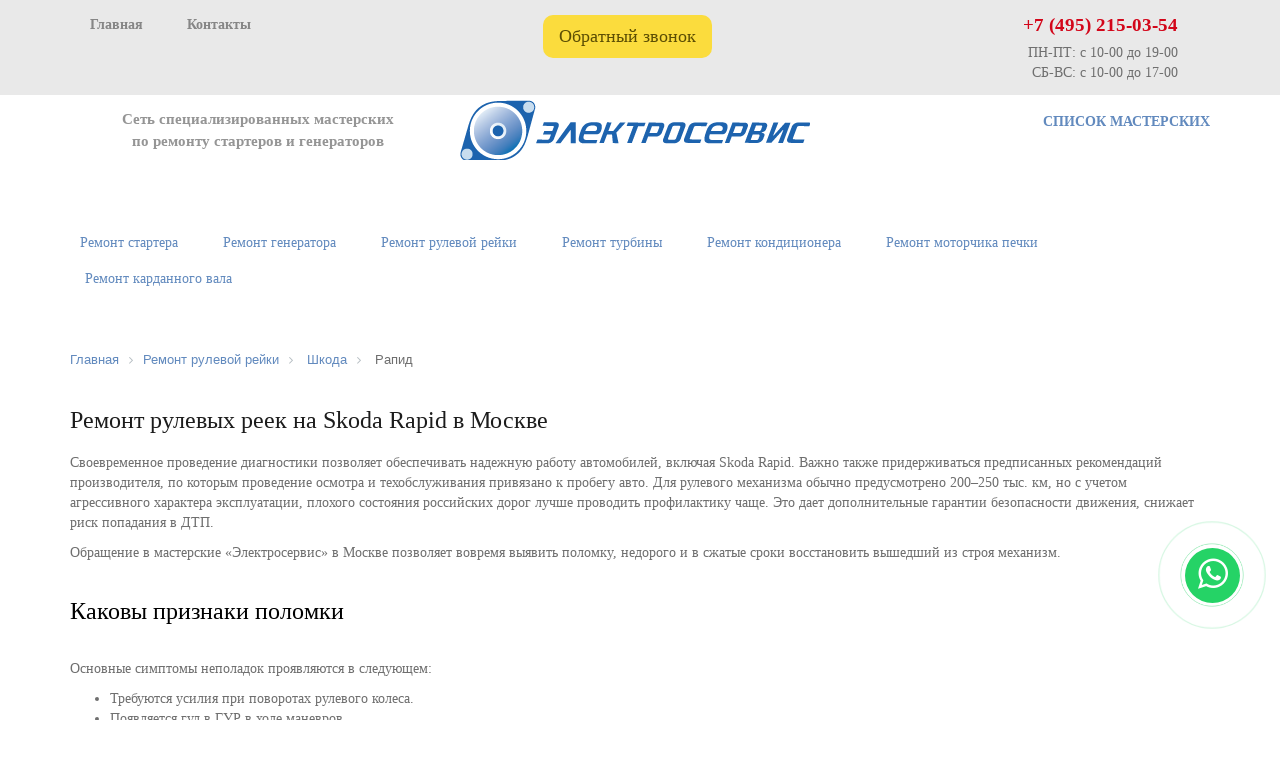

--- FILE ---
content_type: text/html; charset=UTF-8
request_url: https://electrics-repair.ru/remont-reyki/skoda/rapid/
body_size: 6273
content:
<!DOCTYPE html>
<html lang="en">
<head>
    <meta charset="utf-8">
    <meta http-equiv="X-UA-Compatible" content="IE=edge">
    <meta name="viewport" content="width=device-width, initial-scale=1">
    <meta http-equiv="Content-Type" content="text/html; charset=UTF-8" />
<meta name="description" content="Мы занимаемся ремонтом рулевых реек на автомобили Шкода Рапид в Москве более 10 лет. Только надежные запчасти и проверенные мастера. Звоните ☎ +7 495 215-03-54" />
<link href="/bitrix/cache/css/s1/electroservice_copy/template_146000e0708a48ebe23e342053ba7bf1/template_146000e0708a48ebe23e342053ba7bf1_v1.css?16789754924099" type="text/css"  data-template-style="true" rel="stylesheet" />
    <title>Ремонт и замена рулевых реек на Шкода Рапид в Москве</title>
    <meta name="keywords" content="">

    <!-- Bootstrap -->
<link href="/bitrix/templates/electroservice_copy/css/bootstrap.css" rel="stylesheet">
    <link href="/bitrix/templates/electroservice_copy/css/font-awesome.min.css" rel="stylesheet">
   <link href="/bitrix/templates/electroservice_copy/css/jquery.bxslider.min.css" rel="stylesheet">
    <link href="/bitrix/templates/electroservice_copy/css/custom.css" rel="stylesheet">
    <link href="/bitrix/templates/electroservice_copy/css/media.css" rel="stylesheet">
	<link href="/bitrix/templates/electroservice_copy/css/lightbox.css" rel="stylesheet">

    <meta property="og:title" content="Ремонт и замена рулевых реек на Шкода Рапид в Москве" />
<meta property="og:description" content="Мы занимаемся ремонтом рулевых реек на автомобили Шкода Рапид в Москве более 10 лет. Только надежные запчасти и проверенные мастера. Звоните ☎ +7 495 215-03-54" />
<link rel="canonical" href="https://electrics-repair.ru/remont-reyki/skoda/rapid/" />

	<!-- jQuery (necessary for Bootstrap's JavaScript plugins)
	-->

    <!-- HTML5 shim and Respond.js for IE8 support of HTML5 elements and media queries -->
    <!-- WARNING: Respond.js doesn't work if you view the page via file:// -->
	</head>
<body class="no_home" style="font-family: 'Verdana';">
<a href="https://api.whatsapp.com/send?phone=79175351378" target="_blank" title="Написать в Whatsapp" rel="noopener noreferrer">
		<div class="whatsapp-button"><i class="fa fa-whatsapp"></i></div>
	</a>
<div id="top_line">
    <div class="container">
        <div class="row">

<div class="col-lg-5 col-md-5 col-sm-7 hidden-xs top_line_left">
<strong><a href="/">Главная</a></strong>
		
	<strong><a href="/contacts/">Контакты</a></strong>
<!--
					<a href="/contacts/">Контакты</a>&nbsp;&nbsp;
		-->
		<!-- <div class="col-lg-6 col-md-6 col-sm-7 hidden-xs top_line_left">
	<a href="https://electrics-repair.ru/"><img alt="logo" src="/bitrix/templates/electroservice_copy/images/logo.png" id="logo_img" class="img-responsive"></a></div>
		--></div>


                 <div class="col-lg-3 col-md-3 col-sm-1 col-xs-1 text-center top_line_middle">
              <!--  <a href="javascript:void(0);" data-toggle="modal" data-target="#modal_lead"><i
                        class="fa fa-phone-square hidden-md hidden-lg" aria-hidden="true"></i><span
					class="hidden-xs hidden-sm">Обратный звонок</span></a> -->
                    <button onclick="document.getElementById('id01').style.display='block'">Обратный звонок</button>
            </div>
            <div class="col-lg-4 col-md-4 col-sm-4 col-xs-10 text-right top_line_right">
				<div class="head_phone"><a href="tel:+74952150354">+7 (495) 215-03-54</a></div>ПН-ПТ: с 10-00 до 19-00<br>
				СБ-ВС: с 10-00 до 17-00
            </div>
        </div>
    </div>
</div>
<div id="id01" class="w3-modal">
	<div class="w3-modal-content" style="height:450px;">
		<div class="w3-container">
			<span onclick="document.getElementById('id01').style.display='none'" style="font-size: 250%;cursor:pointer;position:absolute;right:10px;top:5px;">&times;</span>
			<div class="item callback">
				<div class="maxtitle">Заказать звонок</div>
				<form class="callback-form outline phone_ajax">
					<input style="margin-top: 20px;" type="text" maxlength="20" name="name" placeholder="Имя">
					<input class="phone-input" type="tel" name="callback" placeholder="+7 (___) ___-__-__">
					<div class="select"> 
						<select  class="inputselect"  name="servis" >
						<option value="null" selected> Выберите мастерскую</option>
							<option value="3">Верхние Лихоборы (Дмитровское шоссе, 64к6) </option>
														<option value="25">Алтуфьево (Автомолл Север, 84 км МКАД, вл.1)</option>
							<option value="15">Щелковская (Иркутская 5/6с3)</option>
							<option value="5">Аннино (32-й км МКАД, внешняя сторона)</option>
							<option value="7">Домодедовская (Каширское шоссе (дублер) 61к3А)</option>
							<option value="10">Митино (1-й Митинский переулок, 25)</option>
							<option value="12">Ясенево (Новоясеневский пр-т, 8c1)</option>
							<option value="2">Шелепиха (Ермакова Роща, 7Ас2)</option>
							<option value="6">Новогиреево (Кетчерская, 13)</option>
							<option value="8">Ботанический сад (Сельскохозяйственная, 40с2)</option>
							<option value="1">Нагатинская (1-й Нагатинский пр-д, 15)</option>
							<option value="4">Алексеевская (Маломосковская, 22с2)</option>
														<option value="18">г. Химки (Союзная, 11)</option>
							<option value="22">г. Подольск (Машиностроителей, 4)</option>
							<option value="23">г. Мытищи (Шараповский пр-д, 3Ас20 )</option>
							<option value="17">г. Дзержинский (Энергетиков, 3с10в)</option>
						</select>
					</div>
  
										<p class="mintitle"><input class="check" type="checkbox" style="width: 12px; height: 12px; margin: 10px;" name="yes" value="Согласен"><a class="mintitle" href="/personal-data/" target="_blank">Cогласен(-на) на обработку персональных данных</a></p>
				
					<input type="hidden" name="subject" value="Callback from site">
					<input type="hidden" name="form" value="add_form_call">
					<button type="submit" style="float: right;">Отправить</button>
				</form>
			</div>
		</div>
	</div>
</div>
<div id="head">
    <div class="container">
<div class="row">
			<div class="col-md-4 col-md-push-4 col-sm-12">
				<a href="https://electrics-repair.ru/"><img alt="logo" src="/bitrix/templates/electroservice/images/logo.png" id="logo_img" class="img-responsive"></a>
			</div>
			<div class="col-md-4 col-md-pull-4 col-sm-6 col-xs-6 head_left">
				<div class="zag1">Сеть специализированных мастерских по&nbsp;ремонту стартеров и&nbsp;генераторов
</div>
			</div>
			<div class="col-md-4 col-sm-6 col-xs-6 text-right head_right">
				<strong><a href="/contacts/">СПИСОК МАСТЕРСКИХ</a></strong>
			</div>
		</div><br>    </div>
</div>

<!-- Top menu-->
<div id="fix_indicator"></div>
<nav id="navbar" class="navbar">
    <div class="container navbar_container">
        <div class="navbar-header">
            <button type="button" class="navbar-toggle collapsed" data-toggle="collapse"
                    data-target="#navbar-collapse" aria-expanded="false">
                <span class="sr-only">Toggle navigation</span>
                <i class="close_menu fa fa-times" aria-hidden="true"></i>
                <span class="icon-bar"></span>
                <span class="icon-bar"></span>
                <span class="icon-bar"></span>
            </button>
        </div>

        <div class="collapse navbar-collapse" id="navbar-collapse">


	
<ul class="nav navbar-nav">

		
			
	<li class="topNavigation "><a href="/remont-startera/"><nobr>Ремонт стартера</nobr></a></li>

			
		
			
	<li class="topNavigation "><a href="/remont-generatora/"><nobr>Ремонт генератора</nobr></a></li>

			
		
			
	<li class="topNavigation   "><a href="/remont-reyki/"><nobr>Ремонт рулевой рейки</nobr></a></li>

			
		
			
	<li class="topNavigation "><a href="/remont-turbiny/"><nobr>Ремонт турбины</nobr></a></li>

			
		
			
	<li class="topNavigation "><a href="/remont-avtokondicionera/"><nobr>Ремонт кондиционера</nobr></a></li>

			
		
			
	<li class="topNavigation "><a href="/remont-autopechki/"><nobr>Ремонт моторчика печки</nobr></a></li>

			
		
			
	<li class="topNavigation "><a href="/remont-kardana/"><nobr>Ремонт карданного вала</nobr></a></li>

			
		
			
	<li class="topNavigation hidden-lg hidden-md hidden-sm"><a href="/contacts/"><nobr>Контакты</nobr></a></li>

			
		
</ul>


        </div>

    </div>
</nav>

   <div id="workArea"><div class="container info_page">
   <ul class="bx-breadcrumb" itemscope itemtype="https://schema.org/BreadcrumbList"><li class="bx-breadcrumb-item" itemprop="itemListElement" itemscope itemtype="https://schema.org/ListItem"><a itemprop="item" href="/"><span itemprop="name">Главная</span></a><i class="fa fa-angle-right"></i><meta itemprop="position" content="1" /></li>
			<li class="bx-breadcrumb-item" itemprop="itemListElement" itemscope itemtype="https://schema.org/ListItem" id="bx_breadcrumb_0"  itemref="bx_breadcrumb_1">
				
				<a href="/remont-reyki/" title="Ремонт рулевой рейки" itemprop="item">
					<span itemprop="name">Ремонт рулевой рейки</span>
</a><meta itemprop="position" content="3" />
			</li>
			<li class="bx-breadcrumb-item" itemprop="itemListElement" itemscope itemtype="https://schema.org/ListItem" id="bx_breadcrumb_1"  itemprop="child">
				<i class="fa fa-angle-right"></i>
				<a href="/remont-reyki/skoda/" title="Шкода" itemprop="item">
					<span itemprop="name">Шкода</span>
</a><meta itemprop="position" content="3" />
			</li>
			<li class="bx-breadcrumb-item" itemprop="itemListElement" itemscope itemtype="https://schema.org/ListItem">
				<i class="fa fa-angle-right"></i>
				<span itemprop="name">Рапид</span><meta itemprop="position" content="4" />
			</li><div style="clear:both"></div></ul></div>
        <div class="container info_page"><h1>Ремонт рулевых реек на Skoda Rapid в Москве</h1>
<p>Своевременное проведение диагностики позволяет обеспечивать надежную работу автомобилей, включая Skoda Rapid. Важно также придерживаться предписанных рекомендаций производителя, по которым проведение осмотра и техобслуживания привязано к пробегу авто. Для рулевого механизма обычно предусмотрено 200–250 тыс. км, но с учетом агрессивного характера эксплуатации, плохого состояния российских дорог лучше проводить профилактику чаще. Это дает дополнительные гарантии безопасности движения, снижает риск попадания в ДТП.</p> 
<p>Обращение в мастерские «Электросервис» в Москве позволяет вовремя выявить поломку, недорого и в сжатые сроки восстановить вышедший из строя механизм.</p>
<h2>Каковы признаки поломки</h2>
<p>Основные симптомы неполадок проявляются в следующем:</p>
<ul><li>Требуются усилия при поворотах рулевого колеса.</li>
<li>Появляется гул в ГУР в ходе маневров.</li>
<li>Колеса с опозданием реагируют на повороты руля.</li>
<li>На неровном дорожном покрытии раздаются стуки.</li>
<li>Руль не возвращается в исходное положение.</li>
<li>Происходит утечка рабочей жидкости.</li></ul>
<p>Автомеханики компании проведут необходимую диагностику рулевой системы Шкода Рапид, восстановят или заменят устройство, подобрав наиболее подходящий вариант по стоимости и качеству.</p>
<h3>Почему выбирают наши автосервисы</h3>
<p>В сети мастерских «Электросервис» гарантируется качество услуг и обеспечивается для клиентов ряд преимуществ:</p>
<ul><li>используется современное оборудование;</li>
<li>устанавливаются запчасти известных брендов;</li>
<li>организована продажа новых узлов и деталей;</li>
<li>представлен широкий ассортимент товаров;</li>
<li>цены отличаются доступностью при надлежащем качестве узлов и запчастей.</li></ul>
<p>Позвоните по телефону <a href="tel:+74952150354">+7&nbsp;(495)&nbsp;215-03-54</a>, чтобы записать на обслуживание Шкода Рапид в Москве, уточнить, сколько стоит ремонт либо замена вышедшей из строя рулевой рейки.</p>
<br><div class="bonus_btn">
<a href="/contacts/repairRequest/">Записаться в сервис<br>
			 и получить скидку 10%</a></div>
    </div>


<!-- Footer -->


<!-- Footer -->
<div id="footer">
    <div class="container">
        <div class="row">

          <div class="col-md-3 col-md-push-9 col-sm-12">
<div class="policy"><a href="/policy-personal-data.php">Политика конфиденциальности</a></div>
<div class="policy"><a href="/personal-data">Согласие на обработку персональных данных</a></div>
               <div class="footer_social">
				   					<a class="social_last" href="https://vk.com/voltag_servis" target="_blank"><i class="fa fa-vk" aria-hidden="true"></i></a>

                </div>
            </div>
            <div class="col-md-9 col-md-pull-3 col-sm-12">
				<p class="foot_phone"><a href="tel:+74952150354">+7 (495) 215-03-54</a></p>
                <p>info@electrics-repair.ru</p>
                <p>
                    Автоматизированное извлечение информации с сайта запрещено.<br>
                    При републикации материалов ссылка на www.electrics-repair.ru обязательна.<br>
                    ©2012-2025 www.electrics-repair.ru
                </p>
            </div>

        </div>
    </div>
</div>
<img src="/bitrix/templates/electroservice_copy/images/scroll_top.png" alt="" id="scroll_top">


            
<!-- Yandex.Metrika counter -->
<noscript><div><img src="https://mc.yandex.ru/watch/10937365" style="position:absolute; left:-9999px;" alt="" /></div></noscript>
<!-- /Yandex.Metrika counter -->
<!-- Include all compiled plugins (below), or include individual files as needed -->
<!--  -->
<script type="text/javascript"  src="/bitrix/cache/js/s1/electroservice_copy/template_dabd491d596d248b9213075d7bdc495e/template_dabd491d596d248b9213075d7bdc495e_v1.js?1644687594796"></script>
<script type="text/javascript">var _ba = _ba || []; _ba.push(["aid", "6e43b5f886ceabafa41cfe3035814b62"]); _ba.push(["host", "electrics-repair.ru"]); (function() {var ba = document.createElement("script"); ba.type = "text/javascript"; ba.async = true;ba.src = (document.location.protocol == "https:" ? "https://" : "http://") + "bitrix.info/ba.js";var s = document.getElementsByTagName("script")[0];s.parentNode.insertBefore(ba, s);})();</script>


<script src="/bitrix/templates/electroservice_copy/js/jquery.min.js"></script><script>
// Get the modal
var modal = document.getElementById('id01');

// When the user clicks anywhere outside of the modal, close it
window.onclick = function(event) {
  if (event.target == modal) {
    modal.style.display = "none";
  }
  
}
</script>

<script type="text/javascript">
	$(document).ready(function() {
		$('button[type=submit]').click(function() {
			$('input[name=callback]').val("");
			$('input[name=name]').val("");
			$('input[name=auto]').val("");
			$('input[name=year]').val("");
			$('input[name=engine]').val("");
			$('input[name=date]').val("");
			$('select').val("null");
			event.stopPropagation();
		});
		
	});
</script><script type="text/javascript" >
   (function(m,e,t,r,i,k,a){m[i]=m[i]||function(){(m[i].a=m[i].a||[]).push(arguments)};
   m[i].l=1*new Date();
   for (var j = 0; j < document.scripts.length; j++) {if (document.scripts[j].src === r) { return; }}
   k=e.createElement(t),a=e.getElementsByTagName(t)[0],k.async=1,k.src=r,a.parentNode.insertBefore(k,a)})
   (window, document, "script", "https://mc.yandex.ru/metrika/tag.js", "ym");

   ym(10937365, "init", {
        clickmap:true,
        trackLinks:true,
        accurateTrackBounce:true,
        webvisor:true
   });
</script>
<script src="/bitrix/templates/electroservice_copy/js/jquery.min.js"></script>
<script async src="/bitrix/templates/electroservice_copy/js/jquery.modal.min.js"></script>
<script src="/bitrix/templates/electroservice_copy/js/jquery.maskedinput.min.js"></script>
<script src="/bitrix/templates/electroservice_copy/js/bootstrap.min.js"></script>
<script src="/bitrix/templates/electroservice_copy/js/jquery.bxslider.min.js"></script>
<script src="/bitrix/templates/electroservice_copy/js/inputmask.js"></script>
<script src="/bitrix/templates/electroservice_copy/js/jquery.inputmask.js"></script>
<script src="/bitrix/templates/electroservice_copy/js/jquery.magnific-popup.min.js"></script><script src="/bitrix/templates/electroservice_copy/js/custom.js"></script>
<script src="/bitrix/templates/electroservice_copy/js/lightbox.js"></script>
</body>
</html>


--- FILE ---
content_type: text/css
request_url: https://electrics-repair.ru/bitrix/templates/electroservice_copy/css/custom.css
body_size: 5973
content:
@font-face {
	font-family: "HelveticaNeue";
	font-display: block;
	src: url("../fonts/helvetica/HelveticaNeue.eot");
	src: url("../fonts/helvetica/HelveticaNeue.eot?#iefix")format("embedded-opentype"),
		url("../fonts/helvetica/HelveticaNeue.woff") format("woff"),
		url("../fonts/helvetica/HelveticaNeue.ttf") format("truetype");
	font-style: normal;
	font-weight: normal;
}

body {
	font-family: Verdana;
	color: #6f6f6f;
}

a,
a:hover,
a:active,
a:focus {
	outline: none;
}

a {
	color: #628abe;
}


#top_line {
	height: 95px;
	background-color: #e9e9e9;
	position: fixed;
	width: 100%;
	font-family: Verdana;
	font-weight: 300;
	font-size: 14px;
	padding-top: 12px;
	padding-bottom: 12px;
	top: 0;
	z-index: 10;
}

#head {
	margin-top: 50px;
	padding-top: 50px;
	font-family: Verdana;
	color: #959595;
}

.top_line_left a {
	margin-left: 20px;
	margin-right: 20px;
}

.top_line_left a,
.top_line_left a:active,
.top_line_left a:focus {
	color: #868686;
	text-decoration: none;
}

.top_line_left a:hover {
	color: #868686;
	text-decoration: none;
}

/*.top_line_middle a, .top_line_middle a:active, .top_line_middle a:focus {
    color: #3162a5;
    text-decoration: none;
	font-weight: 700;
	font-size: 18px;
}

.top_line_middle a:hover {
    text-decoration: none;
    color: #3061a6;
	font-weight: 700;
	font-size: 18px;
}*/

.top_line_middle {
	max-width: 260px;
	text-align: center;
	margin: 5px auto;
	color: #5C4E04;
	font-weight: 500;
	cursor: pointer;
	padding: 0;
}

.top_line_middle a {
	display: block;
	padding: 9px 16px;
	background-color: #FBDC3D;
	border-radius: 10px;
	height: 100%;
	font-size: 130%;
}

.top_line_middle a,
.top_line_middle a:focus,
.top_line_middle a:active {
	color: #5C4E04;
	text-decoration: none;
}

.top_line_middle a:hover {
	color: #5C4E04;
	background-color: #f1d23d;
	text-decoration: none;
}

.head_phone {
	font-weight: 700;
	font-size: 115%;
	color: #d3061a;
	padding-bottom: 5px;
}

.head_phone a,
.head_phone a:active,
.head_phone a:focus {
	color: #d3061a;
	text-decoration: none;
	font-weight: 700;
	font-size: 115%;
}

.head_phone a:hover {
	text-decoration: none;
	color: #d3061a;
	font-weight: 700;
}

.foot_phone a,
.foot_phone a:active,
.foot_phone a:focus {
	color: #fff;
	text-decoration: none;
	font-weight: 700;
}

.foot_phone a:hover {
	text-decoration: none;
	color: #fff;
	font-weight: 700;
}

.top_line_left,
.top_line_middle {
	margin-top: 3px;
}


.head_left zag1,
.head_left .zag1 {
	padding-left: 15px;
	text-align: center;
	font-style: normal;
	margin-top: 8px;
	margin-bottom: 0;
	font-size: 15px;
	font-weight: 600;
	line-height: 1.52857143;

}

.head_right {
	margin-top: 12px;
}

.navbar {
	padding-top: 38px;
	padding-bottom: 38px;
	margin-bottom: 0;
}

.nav_main_item {
	/*width: 108px;*/
	height: 36px;
	/*background: url("../images/nav_main.png");*/
}

.navbar-nav>li>a {
	padding-top: 7px;
	padding-bottom: 9px;
	text-align: center;
}

.navbar-nav>li>a,
.navbar-nav>li>a:focus,
.navbar-nav>li>a:active,
.navbar-nav>li>a:hover {
	color: #628abe;
	background-color: transparent;
}

.navbar-nav>li>a:hover {
	text-decoration: underline;
}

.navbar-nav>li.nav_main_item a,
.navbar-nav>li.nav_main_item a:focus,
.navbar-nav>li.nav_main_item a:active {
	color: #fff;
}



.navbar-nav>li:first-child {
	margin-left: 0px !important;
}

.navbar-nav>li.nav_main_item a:hover {
	color: #e9e9e9;
	text-decoration: none;
}

.nav>li {
	margin-left: 5px;
	margin-right: 0px;
}

.nav>li.nav_main_item {
	/*margin-left: 0;*/
}

.nav>li.nav_last_item {
	margin-right: 0;
}

.nav>li.nav_main_item.topNavigation a {
	padding: 8px 8px;
	position: relative;
	background: url("../images/nav_main_center.png") center center repeat-x;
}

.nav>li.nav_main_item.topNavigation a:before,
.nav>li.nav_main_item.topNavigation a:after {
	content: "";
	height: 36px;
	width: 22px;
	position: absolute;
	top: 0px;
	bottom: 0px;
}

.nav>li.nav_main_item.topNavigation a:before {
	left: -22px;
	background: url("../images/nav_main_left.png") center center no-repeat;
}

.nav>li.nav_main_item.topNavigation a:after {
	right: -22px;
	background: url("../images/nav_main_right.png") center center no-repeat;
}

.nav>li.topNavigation {
	/*
    padding-left: 22px;
    padding-right: 22px;
    */
}

.nav>li>a {
	padding-left: 20px;
	padding-right: 20px;
}

.bx-wrapper {
	box-shadow: none;
	border: none
}

.banner_slide {
	padding-top: 55px;
	padding-bottom: 55px;
	text-align: center;
	color: #fff;
}

.banner_slide_1 {
	background: url("../images/banner1.jpg") center center no-repeat;
	background-size: cover;
}

.banner_slide_2 {
	background: url("../images/banner2.jpg") center center no-repeat;
	background-size: cover;
}

.banner_slide_3 {
	background: url("../images/banner3.jpg") center center no-repeat;
	background-size: cover;
}

.banner_slide_title_1 {
	text-transform: uppercase;
	font-family: Roboto;
	font-weight: 700;
	font-size: 40px;

}

.banner_slide_title_2 {
	text-transform: uppercase;
	font-family: Roboto;
	font-weight: 700;
	font-size: 30px;
	margin-right: 4px;
}

.banner_slide_text {
	font-size: 22px;
	margin-top: 10px;
}

.thin_link {
	font-size: 16px;
	display: block;
	width: 166px;
	height: 57px;
	background: url("../images/thin_link_bg.png") center center no-repeat;
	margin: 32px auto 0 auto;
	padding-top: 15px;
}

.thin_link,
.thin_link:active,
.thin_link:focus {
	color: #fff;
	text-decoration: none;
}

.thin_link:hover {
	text-decoration: none;
	color: #e9e9e9;
}

.navbar {
	min-height: 0;
	border: none;
}

.bx-wrapper .bx-controls-direction a {
	height: 64px;
	margin-top: -32px;
	z-index: 5;
}

.bx-wrapper .bx-next,
.bx-wrapper .bx-next:hover,
.bx-wrapper .bx-next:active,
.bx-wrapper .bx-next:focus {
	right: 50px;
	background: url("../images/slider_right.png") center center no-repeat;
}

.bx-wrapper .bx-prev,
.bx-wrapper .bx-prev:hover,
.bx-wrapper .bx-prev:active,
.bx-wrapper .bx-prev:focus {
	left: 50px;
	background: url("../images/slider_left.png") center center no-repeat;
}

h2 {
	color: #000;
	text-align: center;
	font-size: 36px;
	margin-bottom: 35px;
	margin-top: 35px;
}

.bx-wrapper {
	margin-bottom: 0;
}

#about {
	text-align: center;
	margin-bottom: 40px;
}

.about_title {
	font-size: 24px;
	color: #1c1c1c;
	margin-bottom: 40px;
}

.about_text {
	color: #9b9b9b;
	margin-bottom: 15px;
}

.show_certificates {
	font-size: 18px;
}

.advantage_icon {
	height: 72px;
	width: 72px;
	background-color: #3063a4;
	background-repeat: no-repeat;
	background-position: center center;
	border-radius: 50%;
	position: absolute;
	top: 0;
	left: 15px;
}

.advantage_icon_1 {
	background-image: url("../images/advantages/icon_1.png");
}

.advantage_icon_2 {
	background-image: url("../images/advantages/icon_2.png");
}

.advantage_icon_3 {
	background-image: url("../images/advantages/icon_3.png");
}

.advantage_icon_4 {
	background-image: url("../images/advantages/icon_4.png");
}

.advantage_icon_5 {
	background-image: url("../images/advantages/icon_5.png");
}

.advantage_icon_6 {
	background-image: url("../images/advantages/icon_6.png");
}

.advantage_icon_7 {
	background-image: url("../images/advantages/icon_7.png");
}

.advantage_icon_8 {
	background-image: url("../images/advantages/icon_8.png");
}

.advantage_icon_9 {
	background-image: url("../images/advantages/icon_9.png");
}

.advantage_icon_10 {
	background-image: url("../images/advantages/icon_10.png");
}

.advantage_icon_11 {
	background-image: url("../images/advantages/icon_11.png");
}

.advantage_item {
	position: relative;
	padding-left: 115px;
	min-height: 72px;
	margin-bottom: 40px;
}

.advantage_text {
	color: #797979;
	font-size: 16px;
	max-width: 220px;
}

.advantages_title {
	padding-left: 115px;
	color: #000;
	font-size: 24px;
	margin-bottom: 40px;
}

#news_main {
	background: #e9e9e9;
	padding-bottom: 70px;
}

#news_main .news_title {
	color: #1c1c1c;
	font-size: 24px;
	margin-bottom: 7px;
}

#news_main .news_date {
	color: #898989;
	font-size: 16px;
	margin-bottom: 10px;
}

#news_main .news_text {
	font-size: 15px;
	color: #959595;
}

.all_news {
	margin-top: 30px;
	font-size: 16px;
	display: block;
}

.metro_item {
	padding-left: 60px;
	margin-bottom: 30px;
	background: url("../images/nometro.png") 15px 2px no-repeat;
}

.metro_item.is_metro {
	background: url("../images/metro.png") 15px 2px no-repeat;
}

.metro_title {
	text-transform: uppercase;
	font-size: 16px;
	color: #636363;
	margin-bottom: 3px;
}

.metro_phone,
.metro_adress {
	color: #000;
	font-size: 16px;
	margin-bottom: 3px;
}

#map {
	height: 510px;
	margin-top: 50px;
}

#footer {
	margin-top: 70px;
	background: #3063a4;
	color: #fff;
	padding-top: 60px;
	padding-bottom: 25px;
	line-height: 1.2;
}

#footer p {
	margin-bottom: 20px;
	font-size: 15px;
}

.footer_social a {
	display: inline-block;
	width: 50px;
	height: 50px;
	border-radius: 5px;
}

.footer_social a,
.footer_social a:focus,
.footer_social a:active {
	background: #fff;
	color: #3063a4;
	margin-right: 15px;
	font-size: 36px;
	text-align: center;
	padding-top: 2px;

}

.footer_social a:hover {
	background: #3063a4;
	color: #fff;
}

.footer_social {
	text-align: right;
	margin-top: 37px;
}

.form_title {
	color: #000;
	font-size: 18px;
	margin-bottom: 7px;
}

input,
textarea,
.select {
	border: 1px solid #dadada;
	border-radius: 10px;
	padding-left: 30px;
	padding-right: 30px;
	width: 100%;
	max-width: 460px;
	margin-bottom: 30px;
}

.select {
	padding-left: 0;
	padding-right: 0;
	overflow: hidden;
	background: url("../images/arrow_down.png") 95% center no-repeat;
}

select {
	border: none;
	width: calc(100% + 30px);
	max-width: 490px;
	padding-left: 30px;
	padding-right: 30px;
	background: transparent;
}

#form_enroll input,
#form_enroll textarea,
#form_enroll .select {
	margin-bottom: 20px;
}

select,
select:active,
select:focus {
	outline: none;
}


input,
select {
	height: 48px;
}

textarea {
	height: 158px;
	resize: none;
	padding-top: 15px;
	padding-bottom: 15px;
}

/* .send_form {
    width: 145px;
    height: 48px;
    background: url("../images/send_form.png");
    display: block;
    text-align: center;
    padding-top: 12px;
    margin-top: 30px;
}

.send_form, .send_form:focus, .send_form:active {
    color: #fff;
    font-size: 15px;
    font-weight: 700;
    text-decoration: none;
}

.send_form:hover {
    text-decoration: none;
    color: #e9e9e9;
} */


.send_form {
	padding: 9px 16px;
	border-radius: 10px;
	background-color: #FBDC3D;
	width: auto;
	font-size: 20px;
	color: #5C4E04;
	font-weight: 500;
	cursor: pointer;
	transition: all ease-out .1s;
	font-family: Helvetica Neue, Helvetica, Arial sans-serif;
}


.send_form,
.send_form:active,
.send_form:focus {
	text-decoration: none;
	color: #5C4E04;

}


.send_form:hover {
	text-decoration: none;
	color: #5C4E04;
	background-color: #f1d23d;

}

#navbar.fixed {
	position: fixed;
	width: 100%;
	top: 90px;
	z-index: 8;
	background: #fff;
	margin-top: 0;
	margin-bottom: 0;
	padding-top: 50px;
	padding-bottom: 25px;
}

.modal-title {
	font-size: 24px;
}

.modal .send_form {
	margin-top: 0;
	float: right;
}


.modal textarea {
	height: 267px;
}

.navbar-toggle .icon-bar {
	background: #e9e9e9;
}

.advantages_title_space {
	display: none;
}

#scroll_top {
	position: fixed;
	bottom: 12%;
	left: 5%;
	z-index: 9999;
	opacity: 0.7;
	cursor: pointer;
	display: none;

}

#scroll_top:hover {
	opacity: 1;
}

.close_menu {
	display: none;
	font-size: 24px;
	color: #E9E9E9;
	margin-top: -5px;

}

#breadcrumbs,
#breadcrumbs a,
#breadcrumbs a:active,
#breadcrumbs a:focus,
#breadcrumbs a:hover {
	color: #bbbbbb;
	text-decoration: none;
}

#breadcrumbs a:hover {
	text-decoration: underline;
}

.no_home h1 {
	color: #1c1c1c;
	font-size: 24px;
	text-align: left;
	margin-bottom: 20px;
}

.no_home h2 {
	color: #000;
	font-size: 24px;
	text-align: left;
}

#map.services_map {
	margin-top: 0;
	height: 355px;
}

.services_img {
	margin: auto;
}

#breadcrumbs {
	margin-bottom: 35px;
}

.bonus {
	width: 250px;
	height: 62px;
	background: url("../images/bonus.png") no-repeat center top;
	display: block;
	margin: auto;
	text-align: center;
	font-size: 16px;
	padding: 7px;
	margin-top: 30px;
}

.bonus,
.bonus:active,
.bonus:focus {
	color: #3061a6;
	text-decoration: none;
}

.bonus:hover {
	text-decoration: none;
	color: #000;
}

.metro_padding {
	padding-bottom: 45px;
	border-bottom: 1px solid #628abe;
}

#map.no_margin_bottom {
	margin-bottom: -70px;
}

h1.min_margin {
	margin-bottom: 20px;
}

.products_row {
	margin-top: 30px;
}


.product_title {
	margin-top: 15px;
	text-transform: uppercase;
	color: #1c1c1c;
	font-size: 24px;
	padding-left: 45px;
}

.product_desc {
	color: #000;
	font-size: 16px;
	padding-left: 45px;
}

.product_item {
	margin-bottom: 45px;
}

.no_home .big_h2 {
	font-size: 36px;
	text-align: center;
	margin-top: 35px;
}

.no_home h1.text-center {
	text-align: center;
}

.p_title {
	color: #000;
	font-size: 16px;
	margin-bottom: 20px;
}

.big_margin>li {
	margin-bottom: 15px;
	color: #3061a6;
	padding-left: 15px;
}

.big_margin>li>span {
	color: #797979;

}

form sup {
	color: #3061a6;
	margin-right: 3px;
}

#form_enroll .form_title {
	text-align: right;
	padding-top: 8px;
}

#form_enroll {
	margin-top: 70px;
}

#form_enroll .send_form {
	margin-top: 0;
}

.type_img {
	margin-bottom: 30px;
}

.span_big {
	font-size: 18px;
	color: #000;
}

#navbar.fixed {
	border-bottom: 1px solid #628abe;
}

h2.no_margin {
	margin-bottom: 15px;
	margin-top: 0;
}

.about_repair {
	margin-top: 45px;
}


.about_repair_row p {
	margin-bottom: 0;
}

.about_repair_title {
	font-size: 18px;
	color: #3061a6;
	margin-bottom: 20px;
	font-weigth: bold;
	margin-top: 0;
	margin-bottom: 15px !important;
}

.product_btn {
	width: 248px;
	height: 60px;
	text-align: center;
	margin: 15px auto;
	background: url("../images/product_btn.png");

}

.product_btn a {
	display: block;
	padding-top: 17px;
	width: 100%;
	height: 100%;
	font-size: 16px;
}

.product_btn a,
.product_btn a:focus,
.product_btn a:active {
	color: #fff;
	text-decoration: none;
}

.product_btn a:hover {
	color: #000;
	text-decoration: none;
}


.product_btns {
	margin-top: 30px;
	margin-bottom: 15px;
}

.about_repair_type {
	color: #3061a6;
}

.col-brand {
	width: 12.5%;
	float: left;
	padding-left: 15px;
	padding-right: 15px;
}

.brand_item {
	text-align: center;
	margin-bottom: 45px;
	cursor: pointer;
}

h2.small_margin {
	margin-top: 15px;
	margin-bottom: 30px;
}

.brand_title {
	margin-top: 15px;
	color: #3061a6;
}

.brand_item:hover .brand_title {
	color: #000;
	text-decoration: underline;
}

.brand_years,
.brand_texts {
	margin-top: 45px;
}

.brand_texts {
	margin-bottom: 70px;
}

.brand_models,
.brand_years,
.brand_texts {
	display: none;
}

.specialist_img {
	height: 150px;
	width: auto;
	margin: auto;
}

.specialist {
	padding: 15px 10px;
	border: 2px solid #628abe;
	border-radius: 10px;
	margin-bottom: 30px;
}

.specialist_position {
	font-size: 16px;
	color: #686868;
	margin-top: 10px;
}

.specialist_name {
	color: #1c1c1c;
	font-size: 18px;
	margin-top: 15px;
	line-height: 1.2;
	height: 45px;
}

.specialist_mail {
	margin-top: 15px;
	font-size: 16px;
	display: inline-block;
}

.specialist_mail,
.specialist_mail:focus,
.specialist_mail:active {
	text-decoration: underline;
	color: #686868;

}

.specialist_mail:hover {
	color: #000;
	text-decoration: none;
}

.specialist_row {
	margin-bottom: 15px;
}

#map.contact_map {
	height: 810px;
}

.service_uslugi_h2 {
	margin-top: 50px;
	margin-bottom: 30px;
}

.service_img {
	margin: 50px auto 0 auto;
}

.service_uslugi {
	max-width: 475px;
}

.service_uslugi>li {
	margin-bottom: 10px;
	color: #3061a6;
	padding-left: 15px;
}

.service_uslugi>li>span {
	color: #797979;

}

.service_phone {
	color: #3061a6;
	font-size: 24px;
	margin-bottom: 15px;
}

.map_desc p {
	padding-right: 70px;
	margin-bottom: 30px;
}

.service_bottom_img img {
	margin-bottom: 45px;
	width: 100%;
	height: auto;
}

.service_uslugi_big_margin {
	margin-top: 30px;
}

.navbar-toggle {
	width: 44px;
	height: 34px;
}

.flashit {
	color: #C20000;
	-webkit-animation: flash linear 1s infinite;
	animation: flash linear 1s infinite;
}

@-webkit-keyframes flash {
	0% {
		opacity: 1;
	}

	50% {
		opacity: .1;
	}

	100% {
		opacity: 1;
	}
}

@keyframes flash {
	0% {
		opacity: 1;
	}

	50% {
		opacity: .1;
	}

	100% {
		opacity: 1;
	}
}

.exhibition_img {
	display: block;
	margin: auto;
	margin-bottom: 15px;
}

.modal-header .close {
	margin-top: -11px;
	top: 50% !important;
	position: absolute;
	right: 15px;
}

.modal-header {
	position: relative;
}

.news_item_page {
	padding-bottom: 40px;
}

#news_main_page {
	padding-bottom: 30px;
}

#news_main_page .news_title {
	color: #1c1c1c;
	font-size: 24px;
	margin-bottom: 7px;
}

#news_main_page .news_date {
	color: #898989;
	font-size: 16px;
	margin-bottom: 10px;
}

#news_main_page .news_text {
	font-size: 15px;
	color: #959595;
}

.pagenavigation span.active,
.pagenavigation a {
	padding: 0.2em 0.3em;
}

.pagenavigation span.active {
	background: #E5E5D8;
}

.pagenavigation .numbers {
	font-size: 1.2em;
	margin: 0.3em 0;
}

.certificate_item {
	padding: 5px;
	border: 2px solid #628abe;
}

.certificate_item {
	height: 100%;
	margin-top: 15px;
	margin-bottom: 15px;
}

/* Добавлено */

.banner_slide {
	background-size: cover;
}

.img_center {
	margin: 0 auto 15px;
}

#generator_fault_tag {
	position: absolute;
	margin-top: -180px;
}

h2.bx_catalog_tile_title {
	text-align: center;
}

.enroll_item {
	position: relative;
	min-height: 72px;
	font-size: 18px;
	color: #305e9c;
	padding-left: 120px;
}

.enroll_item span {
	font-size: 20px;
	font-weight: bold;
}

.enroll_item img {
	position: absolute;
	top: 8px;
	left: 30px;
}

.enroll_item_1 {
	padding-left: 120px;
	padding-top: 15px;
}

.enroll_item_1 img {
	left: 10px;
}

.enroll_items {
	margin-top: 100px;
}

#form_enroll input,
#form_enroll textarea {
	max-width: none;
}

#form_enroll .form_title {
	text-align: left;
	padding-left: 15px;
	position: relative;
	padding-top: 5px;
	font-size: 17px;
}

#form_enroll .form_title.dbl {
	padding-top: 0;
}

#form_enroll .form_title.big_left {
	padding-left: 45px;
}

#form_enroll .form_title.big_big_left {
	padding-left: 95px;
}

#form_enroll .form_title.big_left sup {
	left: 30px;
}

#form_enroll .form_title.big_big_left sup {
	left: 80px;
}

#form_enroll .form_title sup {
	position: absolute;
	left: 0;
	top: 20px;
}

.calendar-icon {
	position: absolute;
}

#form_enroll .form_title.dbl sup {
	top: 15px;
}

.bx-core-adm-dialog input,
.bx-core-adm-dialog textarea,
.bx-core-adm-dialog select,
.bx-file-dialog input,
.bx-file-dialog select {
	width: auto;
	height: auto;
	border-radius: 3px;
	margin-bottom: 5px;
}

.product_item img {
	border: 3px solid #E9E9E9;
	border-radius: 15px;
}

.about_repair_title_margin {
	margin-top: 30px;
}



.ya_bg-success {
	padding: 15px 30px;
	margin-bottom: 30px;
}

.product-item-image-original {
	z-index: 1;
}

.info_page img {
	width: 640px;
	max-width: 100%;
	height: auto;
	border: 2px solid #628abe;
	padding: 15px;
}

.info_page table {
	margin: 15px 0;
	border: 1px solid #ddd;
	width: 640px;
	border-spacing: 0;
	border-collapse: collapse;
	max-width: 100%;
	text-align: center;
}

.info_page table td {
	border: 1px solid #ddd;
	padding: 8px;
	line-height: 1.42857143;
}

.info_page table>tbody>tr:nth-of-type(2n+1) {
	background-color: #f9f9f9;
}

.info_page hr {
	border-top: 1px solid #81AED3;
	margin-top: 30px;
	margin-bottom: 30px;
}

.info_page table tr:first-child td {
	font-weight: bold;
}

.info_title {
	font-size: 18px;
	font-weight: bold;
}

/* Доп ссылки */
.bx_catalog_tile .bx_catalog_tile_img {
	position: relative;
	display: block;
	overflow: hidden;
	margin: 0 auto;
	width: 100px;
	height: 100px;
	border: 1px solid #ccc;
	border-radius: 2px;
	background-color: #fff;
	background-position: center;
	background-repeat: no-repeat;
	-webkit-background-size: contain;
	background-size: contain;
}

.bx_catalog_tile_title,
.bx_catalog_tile .bx_catalog_tile_title a,
.bx_catalog_tile .bx_catalog_tile_ul li,
.bx_catalog_tile .bx_catalog_tile_img {
	-webkit-transition: all .3s ease;
	-moz-transition: all .3s ease;
	-ms-transition: all .3s ease;
	-o-transition: all .3s ease;
	transition: all .3s ease;
}

.bx_catalog_tile .bx_catalog_tile_title {
	margin-top: 5px;
	margin-bottom: 10px;
	padding: 0;
	vertical-align: top;
	line-height: 11px;
}

h2.bx_catalog_tile_title {
	text-align: center;
	font-size: 11px;
}

.bx_catalog_tile .bx_catalog_tile_ul li {
	float: left;
	-webkit-box-sizing: border-box;
	-moz-box-sizing: border-box;
	box-sizing: border-box;
	margin-bottom: 20px;
	padding: 0 10px;
	width: 12.5%;
	list-style: none;
	text-align: center;
}

.aad_link_wrapper {
	margin-bottom: 30px;
}

.bx_catalog_tile_ul {
	padding-left: 0;
}

/****/

.info_anchor {
	position: relative;
}

.info_anchor a {
	position: absolute;
	top: -180px;
}

.akbTable {
	width: 90%;
	margin: auto;
}

.akbTable tr td {
	border: 1px solid #000;
	padding: 4px 8px;
}

.akbTable tr th {
	border: 1px solid #000;
	background-color: #337ab7;
	padding: 4px 8px;
	color: #fff;
}

.bonus_btn {
	width: 280px;
	height: 80px;
	text-align: center;
	margin: 5px auto;
	color: #5C4E04;
	font-weight: 500;
	cursor: pointer;
}

.bonus_btn a {
	display: block;
	padding: 9px 16px;
	background-color: #FBDC3D;
	border-radius: 10px;
	width: 100%;
	height: 100%;
	font-size: 20px;
}

.bonus_btn a,
.bonus_btn a:focus,
.bonus_btn a:active {
	color: #5C4E04;
	text-decoration: none;
}

.bonus_btn a:hover {
	color: #5C4E04;
	background-color: #f1d23d;
	text-decoration: none;
}

.policy a {
	display: block;
	margin-bottom: 15px;
	width: 100%;
	height: 100%;
	font-size: 12px;
}

.policy a,
.policy a:focus,
.police a:active {
	color: #fff;
	text-decoration: none;
}

.policy a:hover {
	color: #000;
	text-decoration: none;
}

.item-service {
	display: inline-block;
	width: calc(50% - 15px);
	float: left;
	font-family: Helvetica Neue, Helvetica, Arial sans-serif;
	margin-bottom: 60px;
}

.item-service:nth-of-type(odd) {
	padding-right: 15px;
}

.item-service:nth-of-type(even) {
	padding-left: 15px;
}

.item-service .service-image,
.item-service .service-content {
	display: inline-block;
	float: left;
}

.item-service .service-image {
	width: 232px;
	height: 174px;
	border-radius: 8px;
	overflow: hidden;
	margin-right: 28px;
}

.item-service .service-image img {
	min-width: 100%;
	max-height: 100%;
	text-align: center;
}


.item-service .service-ico img {
	margin-top: 5px;
	height: 47px;
}

.item-service .service-content {
	padding-top: 0px;
	width: calc(100% - 260px);
}

.item-service .service-content p.sc-title,
p.sc-phone-title,
a.sc-phone {
	display: block;
	float: left;
	width: 100%;
	padding: 0;
	margin: 0;
}

.item-service .service-content .sc-title-section {
	width: 100%;
	display: block;
	float: left;
}

.item-service .service-content .sc-title-section a.sc-title {
	display: inline-block;
	float: left;
	font-size: 22px;
	font-weight: 500;
	width: auto;
	margin-top: -5px;
	color: #5C4E04;
}

.item-service .service-content .sc-title-section img {
	display: inline-block;
	float: left;
	width: 23px;
	margin-right: 10px;
}

.item-service .service-content .sc-title-section .circle {
	display: inline-block;
	float: left;
	width: 10px;
	height: 10px;
	border-radius: 50%;
	margin-left: 10px;
	margin-top: 4px;
}

.item-service .service-content .sc-title-section .circle.orange {
	background: #ED9121;
}

.item-service .service-content .sc-title-section .circle.grey {
	background: #999999;
}

.item-service .service-content .sc-title-section .circle.light-green {
	background: #99CC00;
}

.item-service .service-content .sc-title-section .circle.red {
	background: #EF161E;
}

.item-service .service-content .sc-title-section .circle.pink {
	border: 2px solid #ffaab1;
}

.item-service .service-content .sc-title-section .circle.green {
	background: #2DBE2C;
}

.item-service .service-content .sc-title-section .circle.yellow {
	background: #FFD702;
}

.item-service .service-content .sc-title-section .circle.purple {
	background: #800080;
}

.item-service .service-content .sc-title-section .circle.blue {
	background: #0078BE;
}

.item-service .service-content p.sc-phone-title {
	text-transform: uppercase;
	font-size: 13px;
	font-weight: bold;
	letter-spacing: 0.03em;
	color: rgba(0, 0, 0, 0.5);
	padding-top: 18px;
}

.item-service .service-content a.sc-phone {
	font-size: 20px;
	font-weight: normal;
	color: rgba(0, 0, 0, 1);
	text-decoration: none;
	padding-top: 10px;
}

.item-service .service-content .sc-button {
	padding: 9px 16px;
	border-radius: 10px;
	background-color: #FBDC3D;
	width: auto;
	float: left;
	font-size: 20px;
	color: #5C4E04;
	font-weight: 500;
	cursor: pointer;
	margin-top: 12px;
	transition: all ease-out .1s;
}

.item-service .service-content .sc-button:hover {
	transition: all ease-in .1s;
	background-color: #f1d23d;
}

@media (max-width: 960px) {
	h2 {
		font-size: 30px;
	}

	.item-service {
		width: 100%;
		padding: 0 20px;
	}

	.item-service .service-image {
		/*     width: 130px;
            height: 98px; */
		width: 309px;
		height: 174px;
		border-radius: 8px;
		overflow: hidden;
		margin-right: 8px;
	}

	.item-service .service-content {
		padding-top: 15px;
		/*width: 55%;*/
		width: 100%;
	}

	.item-service .service-content .sc-title-section a.sc-title {
		font-size: 18px;

	}

	.item-service .service-content .sc-title-section img {
		width: 16px;
		margin-right: 5px;
	}

	.item-service .service-ico img {
		margin-top: 5px;
		height: 35px;
	}
}

.table-grafik {
	width: 100%;
	border: 1px;
	text-align: center;
	font-weight: 600;
	border-color: #6f6f6f;
}

.lt-border {
	padding: 0 30px;
	float: left;
}

@media (min-width: 992px) {
	.left20 {
		left: 20%;
	}
}


.whatsapp-button {
	position: fixed;
	right: 13px;
	bottom: 90px;
	transform: translate(-50%, -50%);
	background: #25D366;
	/*цвет кнопки*/
	border-radius: 50%;
	width: 55px;
	/*ширина кнопки*/
	height: 55px;
	/*высота кнопки*/
	color: #fff;
	text-align: center;
	line-height: 53px;
	/*центровка иконки в кнопке*/
	font-size: 35px;
	/*размер иконки*/
	z-index: 9999;
}

.whatsapp-button a {
	color: #fff;
}

.whatsapp-button:before,
.whatsapp-button:after {
	content: " ";
	display: block;
	position: absolute;
	border: 50%;
	border: 1px solid #25D366;
	/*цвет анимированных волн от кнопки*/
	left: -20px;
	right: -20px;
	top: -20px;
	bottom: -20px;
	border-radius: 50%;
	animation: animate 1.5s linear infinite;
	opacity: 0;
	backface-visibility: hidden;
}

.whatsapp-button:after {
	animation-delay: .5s;
}

@keyframes animate {
	0% {
		transform: scale(0.5);
		opacity: 0;
	}

	50% {
		opacity: 1;
	}

	100% {
		transform: scale(1.2);
		opacity: 0;
	}
}

.w3-modal {
	z-index: 200;
	display: none;
	padding-top: 300px;
	position: fixed;
	left: 0;
	top: 0;
	width: 100%;
	height: 100%;
	overflow: auto;
	background-color: rgb(0, 0, 0);
	background-color: rgba(0, 0, 0, 0.4)
}

.w3-modal-content {
	margin: auto;
	background: #fff;
	padding: 30px 25px;
	;
	position: relative;
	outline: 0;
	width: 500px;
	height: 400px;
	border-radius: 0.375rem;
}

/*.w3-modal-content{margin:auto; background: white; padding: 30px 25px;;position:relative; outline:0;width:500px;height:400px; border-radius: 0.375rem;}*/
@media (max-width:600px) {
	.w3-modal-content {
		margin: 100px 10px;
		width: auto !important
	}

	.callback-form.outline {
		/*max-width: 300px;*/
		width: 100%;
	}
}

@media (max-width:767px) {
	.w3-modal-content {
		width: 500px
	}

	.w3-modal {
		padding-top: 50px
	}
}

@media (min-width:2014px) {
	.w3-modal-content {
		width: 500px
	}

	.w3-modal {
		padding-top: 700px
	}
}

@media (min-width:768px) {
	.w3-modal-content .callback-form.outline {
		min-width: 420px;
	}
}

@media (max-width:320px) {
	.w3-modal-content .callback-form.outline {
		max-width: 260px;
	}
}

.w3-container:after,
.w3-container:before {
	content: "";
	display: table;
	clear: both
}

.w3-container,
.w3-panel {
	padding: 0.01em 16px
}

.w3-panel {
	margin-top: 16px;
	margin-bottom: 16px
}

.callback-form button, .button,
button {
	display: block;
	padding: 9px 16px;
	background-color: #FBDC3D;
	border-radius: 10px;
	height: 100%;
	font-size: 130%;
	border: 0;
}

.callback-form button[disabled] {
	opacity: .6;
	cursor: default;
}

.maxtitle {
	font-weight: 500;
	font-size: 180%;
	margin-left: -10px;
}

.min-gallery {
	display: inline-block;
    width: calc(100% / 3 - 40px);
    margin: 20px 10px;
    border-radius: 0.375rem;
    overflow: hidden;
	min-width: 350px;
	}
.min-gallery img {
	border-radius: 8px;
	width: 300px;
}

.img-contact-banner {
    animation-name: shake-scale;
    animation-duration: 2.5s;
    animation-timing-function: linear;
    animation-iteration-count: infinite;
}
@keyframes shake-scale {
    0%, 100% {
        transform: scale(1) rotate(0deg);
    }
    25% {
        transform: scale(1.1) rotate(-5deg);
    }
    50% {
        transform: scale(0.9) rotate(5deg);
    }
    75% {
        transform: scale(1.1) rotate(-5deg);
    }
}

--- FILE ---
content_type: text/css
request_url: https://electrics-repair.ru/bitrix/templates/electroservice_copy/css/media.css
body_size: 1421
content:
/*
@media (max-width: 1199px) {
    .head_phone {
        font-size: 14px;
        display: block;
        margin-top: 1px;
    }
    .nav > li {
        margin-left: 16px;
        margin-right: 0px;
    }
    .col-brand {
        width: 20%;
    }
}

@media (max-width: 991px) {
    .col-brand {
        width: 20%;
    }
    #logo_img {
        display: block;
        margin: 0 auto 30px auto;
    }
    .head_left h1 {
        padding-left: 0;
    }
    .navbar-header {
        background-color: #3061a6;

    }
    .navbar_container {
        width: 100%;
    }
    .navbar-nav > li.nav_main_item a, .navbar-nav > li.nav_main_item a:focus, .navbar-nav > li.nav_main_item a:active, .navbar-nav > li.nav_main_item a:hover {
        color: #628abe;
    }
    .navbar-nav > li.nav_main_item a:hover {
        text-decoration: underline;
    }
    .navbar-header {
        width: 100%;
        height: 50px;
    }
    .top_line_middle i {
        font-size: 24px;
        margin-top: -5px;
    }
    .top_line_middle i:hover {
        color: #000;
    }
    .navbar_container {
        padding-left: 0;
        padding-right: 0;
    }
    .navbar-nav {
        width: 100%;
    }
    .navbar-collapse {
        background: #E9E9E9;
        position: absolute;
        z-index: 100;
        top: 50px;
        width: 100%;
    }
    .nav > li {
        width: 100%;
        display: block;
        margin-left: 0;
    }
    .nav > li.nav_main_item {
        background: none;
        height: auto;
        margin-right: 0;
    }
    .navbar-nav {
        margin-top: 0;
    }
    .navbar {
        padding-top: 0;
        padding-bottom: 0;
    }
    #navbar.fixed {
        padding-top: 0;
        padding-bottom: 0;
    }
    .bx-wrapper {
        margin-top: 38px;
    }
    #head {
        padding-bottom: 38px;
    }
    .nav_main_item {
         margin-top: 7px;
         margin-bottom: 7px;
    }
    .nav_last_item {
        margin-bottom: 15px;
    }
    .nav > li {
        text-align: center;
    }
    .nav > li a {
        display: inline-block;
    }
    .about_title_second {
        margin-top: 45px;
    }
    .main_video_second {
        margin-top: 45px;
    }
    .advantages_title_space {
        display: inline;
    }
    .advantages_title > br {
        display: none;
    }
    .news_text {
        text-align: justify;
        margin-bottom: 15px;
    }
    .footer_social {
        margin-top: 0;
        text-align: center;
        margin-bottom: 45px;
    }
    #footer {
        text-align: center;
    }
    .footer_social a.social_last {
        margin-right: 0;
    }
    .modal textarea {
        height: 120px;
        max-width: none;
    }
    .modal input {
        max-width: none;
    }
    #breadcrumbs {
        margin-top: 45px;
    }
    .product_item img {
        margin: auto;
    }
    .product_title, .product_desc {
        padding-left: 0;
        text-align: center;
    }
    .no_home .big_h2 {
        margin-top: 35px;
    }
    .enroll_img {
        margin: 30px auto;
    }
    #form_enroll {
        margin-top: 40px;
    }
    .type_img {
        margin-left: auto;
        margin-right: auto;
    }
    .about_repair_title {
        margin-top: 30px;
    }
    #map.contact_map {
         height: 500px;
     }
    .map_desc p {
        padding-right: 0;
    }


}

@media (max-width: 888px) {
    .bx-wrapper .bx-prev, .bx-wrapper .bx-prev:hover, .bx-wrapper .bx-prev:active, .bx-wrapper .bx-prev:focus {
        left: 15px;
    }
    .bx-wrapper .bx-next, .bx-wrapper .bx-next:hover, .bx-wrapper .bx-next:active, .bx-wrapper .bx-next:focus {
        right: 15px;
    }
    .banner_slide > .container {
        width: 100%;
        padding-left: 60px;
        padding-right: 60px;
    }
}

@media (max-width: 767px) {
    #form_enroll .form_title {
        text-align: left;
    }
    .select {
        max-width: 100%;
    }
    select {
        max-width: calc(100% + 30px);
    }
    .top_line_right {
        display: inline-block;
        width: auto;
        float: right;
    }
    .top_line_middle {
        width: auto;
        display: inline-block;
    }
    .container > .navbar-header, .container-fluid > .navbar-header, .container > .navbar-collapse, .container-fluid > .navbar-collapse {
        margin-left: 0;
        margin-right: 0;
    }
    .navbar-collapse {
        width: 100%;
    }
    .navbar-nav {
        margin-left: 0;
    }
    .advantage_text {
        max-width: none;

    }
    .advantage_icon {
        left: 0;
        position: relative;
        margin: 0 auto 15px auto;
    }
    .advantage_item {
        min-height: 0;
        text-align: center;
        padding-left: 0;
    }
    .advantages_title {
        padding-left: 0;
        text-align: center;
    }
    .metro_item {
        text-align: center;
        padding-left: 0;
        background: none;

    }
    #map {
        height: 300px;
    }
    input, textarea {
        max-width: none;
    }
    .send_form {
        margin: auto;
    }
    .no_home h1, .no_home h2 {
        text-align: center;
    }
    #map.services_map {
        margin-top: 45px;
    }
    .col-brand {
        width: 33.333333333%;
    }
}

@media (max-width: 580px) {
    .head_left, .head_right {
        width: 100%;
        text-align: center;
    }
    .product_btns > div {
        width: 100%;
    }
}

@media (max-width: 500px) {
    .col-brand {
        width: 50%;
    }
}
*/

@media (max-width: 1199px) {
    button, button {
        font-size: 100%; 
        padding: 7px;
        margin-left: 3px;
    }
    .head_phone {
        font-size: 14px;
        display: block;
        margin-top: 1px;
min-width: 165px;
    }
    .nav > li {
        margin-left: 16px;
        margin-right: 0px;
    }
    .col-brand {
        width: 20%;
    }
}

@media (max-width: 991px) {
	.calendar-icon {display:none !important;}
	.big_left, .big_big_left {
padding-left: 15px !important;
}
	.big_left sup, .big_big_left sup {
left: 0 !important;
}

    .col-brand {
        width: 20%;
    }
    #logo_img {
        display: block;
        margin: 0 auto 30px auto;
    }
    .head_left h1 {
        padding-left: 0;
    }
    .navbar-header {
        background-color: #3061a6;

    }
    .navbar_container {
        width: 100%;
    }
    .navbar-nav > li.nav_main_item a, .navbar-nav > li.nav_main_item a:focus, .navbar-nav > li.nav_main_item a:active, .navbar-nav > li.nav_main_item a:hover {
        /*color: #628abe;*/
color: #fff;
    }
    .navbar-nav > li.nav_main_item a:hover {
        text-decoration: underline;
    }
    .navbar-header {
        width: 100%;
        height: 50px;
    }
    .top_line_middle i {
        font-size: 34px;
        margin-top: -5px;
        color: #3061a6;
    }
    .top_line_middle i:hover {
        color: #000;
    }

    .top_line_middle a {
        background-color: transparent;
    }

    .navbar_container {
        padding-left: 0;
        padding-right: 0;
    }
    .navbar-nav {
        width: 100%;
    }
    .navbar-collapse {
        background: #E9E9E9;
        position: absolute;
        z-index: 100;
        top: 50px;
        width: 100%;
    }
    .nav > li {
        width: 100%;
        display: block;
        margin-left: 0;
    }
    .nav > li.nav_main_item {
        background: none;
        height: auto;
        margin-right: 0;
    }
    .navbar-nav {
        margin-top: 0;
    }
    .navbar {
        padding-top: 0;
        padding-bottom: 0;
    }
    #navbar.fixed {
        padding-top: 0;
        padding-bottom: 0;
    }
    .bx-wrapper {
        margin-top: 38px;
    }
    #head {
        padding-bottom: 0px;
    }
    .nav_main_item {
         margin-top: 7px;
         margin-bottom: 7px;
    }
    .nav_last_item {
        margin-bottom: 15px;
    }
    .nav > li {
        text-align: center;
    }
    .nav > li a {
        display: inline-block;
    }
    .about_title_second {
        margin-top: 45px;
    }
    .main_video_second {
        margin-top: 45px;
    }
    .advantages_title_space {
        display: inline;
    }
    .advantages_title > br {
        display: none;
    }
    .news_text {
        text-align: justify;
        margin-bottom: 15px;
    }
    .footer_social {
        margin-top: 0;
        text-align: center;
        margin-bottom: 45px;
    }
    #footer {
        text-align: center;
    }
    .footer_social a.social_last {
        margin-right: 0;
    }
    .modal textarea {
        height: 120px;
        max-width: none;
    }
    .modal input {
        max-width: none;
    }
    #breadcrumbs {
        margin-top: 45px;
    }
    .product_item img {
        margin: auto;
    }
    .product_title, .product_desc {
        padding-left: 0;
        text-align: center;
    }
    .no_home .big_h2 {
        margin-top: 35px;
    }
    .enroll_img {
        margin: 30px auto;
    }
    #form_enroll {
        margin-top: 40px;
    }
    .type_img {
        margin-left: auto;
        margin-right: auto;
    }
    .about_repair_title {
        margin-top: 30px;
    }
    #map.contact_map {
         height: 500px;
     }
    .map_desc p {
        padding-right: 0;
    }
	.enroll_item {
		padding-left: 100px;
}
	.enroll_item img {
	left: 0;
}
	.enroll_item_1 {
margin-bottom: 30px;
}
	.enroll_items {
margin-top: 0;
}

.info_anchor a {
	top: -110px;
}

}

@media (max-width: 888px) {
    .bx-wrapper .bx-prev, .bx-wrapper .bx-prev:hover, .bx-wrapper .bx-prev:active, .bx-wrapper .bx-prev:focus {
        left: 15px;
    }
    .bx-wrapper .bx-next, .bx-wrapper .bx-next:hover, .bx-wrapper .bx-next:active, .bx-wrapper .bx-next:focus {
        right: 15px;
    }
    .banner_slide > .container {
        width: 100%;
        padding-left: 60px;
        padding-right: 60px;
    }
}

@media (max-width: 767px) {
    #form_enroll .form_title {
        text-align: left;
    }
    .select {
        max-width: 100%;
    }
    select {
        max-width: calc(100% + 30px);
    }
    .top_line_right {
        display: inline-block;
        width: auto;
        float: right;
    }
    .top_line_middle {
        width: auto;
        display: inline-block;
    }
    .container > .navbar-header, .container-fluid > .navbar-header, .container > .navbar-collapse, .container-fluid > .navbar-collapse {
        margin-left: 0;
        margin-right: 0;
    }
    .navbar-collapse {
        width: 100%;
    }
    .navbar-nav {
        margin-left: 0;
    }
    .advantage_text {
        max-width: none;

    }
    .advantage_icon {
        left: 0;
        position: relative;
        margin: 0 auto 15px auto;
    }
    .advantage_item {
        min-height: 0;
        text-align: center;
        padding-left: 0;
    }
    .advantages_title {
        padding-left: 0;
        text-align: center;
    }
    .metro_item {
        text-align: center;
        padding-left: 0;
        background: none;

    }
    #map {
        height: 300px;
    }
    input, textarea {
        max-width: none;
    }
    .send_form {
        margin: auto;
    }
    .no_home h1, .no_home h2 {
        text-align: center;
    }
    #map.services_map {
        margin-top: 45px;
    }
    .col-brand {
        width: 33.333333333%;
    }
}

@media (max-width: 640px) {
	.info_page table {
width: 100%;
}
}

@media (max-width: 580px) {
    .head_left, .head_right {
        width: 100%;
        text-align: center;
    }
    .product_btns > div {
        width: 100%;
    }
}

@media (max-width: 500px) {
    .col-brand {
        width: 50%;
    }
}

@media (max-width: 480px) {
.bx_catalog_tile .bx_catalog_tile_ul li {
width: 33.333333%;
}
.info_page table td {
font-size:10px;
padding-left: 2px;
padding-right: 2px;
}
}

@media (max-width: 320px) {
.bx_catalog_tile .bx_catalog_tile_ul li {
width: 50%;
}
}

--- FILE ---
content_type: application/javascript
request_url: https://electrics-repair.ru/bitrix/templates/electroservice_copy/js/custom.js
body_size: 2018
content:
var advantages = $('.advantage_text');

$(document).ready(function () {
	$('.banner_slider').bxSlider({
		pager: false
	});


	var document_w = $(document).width();
	if (document_w > 767) {
		setSameHeight(advantages);
	}
	setSameHeight($('.advantages_title'));
	setSameHeight($('.metro_item'));
	setSameHeight($('.brand_title'));
	setSameHeight($('.product_item.image'));


	$('.phone').inputmask({ "mask": "+7 (999) 999-9999" });

});

$(window).resize(function () {
	var document_w = $(document).width();
	advantages.height('auto');
	if (document_w > 767) {
		setSameHeight(advantages);
	}
	setSameHeight($('.advantages_title'));
	setSameHeight($('.metro_item'));
});

$(window).scroll(function () {
	var navbar_h = $('#navbar').outerHeight();
	var fixed_h = $('#fix_indicator').position().top - 50;
	if ($(this).scrollTop() > fixed_h) {
		$('#navbar').addClass('fixed');
		$('#fix_indicator').height(navbar_h);
	}
	else if ($(this).scrollTop() < fixed_h) {
		$('#navbar').removeClass('fixed');
		$('#fix_indicator').height(0);
	}

	var window_h = $(window).height();
	if ($(this).scrollTop() > window_h) {
		$('#scroll_top').show();
	}
	else {
		$("#scroll_top").hide();
	}
});


$("#scroll_top").on("click", function (event) {
	$('body,html').animate({ scrollTop: 0 }, 1000);
});

$('#navbar-collapse').on('shown.bs.collapse', function () {
	$('.close_menu').css('display', 'block');
	$('.icon-bar').hide();
});

$('#navbar-collapse').on('hidden.bs.collapse', function () {
	$('.close_menu').hide();
	$('.icon-bar').show();
});


function setSameHeight(obj) {
	var max_h = 0;
	obj.height('auto');
	obj.each(function () {
		var cur_h = $(this).height();
		if (cur_h > max_h) {
			max_h = cur_h;
		}
	});
	obj.height(max_h);
}


/* Демонстрация механики выбора моделей */

var counter = 0;
var filterstack = {
	0: $(document).find("#brands"),
	1: $(document).find("#brand_model"),
	2: $(document).find("#brand_model_2"),
	3: $(document).find("#brand_year"),
	4: $(document).find("#brand_final_result")
};

$('.brand_item').bind("click", brandItemClick);
$('.brand_item_reset').bind("click", brandItemResetClick);

function bindBrandItemClick() {
	$('.brand_item').unbind("click", brandItemClick).bind("click", brandItemClick);
}

function brandItemResetClick(e) {
	$(document).find("#brands").addClass("active");
	$(document).find("#brand_model").hide().find(".row").empty();
	$(document).find("#brand_model_2").hide().find(".row").empty();
	$(document).find("#brand_year").hide().find(".row").empty();
	$(document).find("#brand_final_result").hide().find(".row").empty();
	$(document).find("#brands").find(".brand_item").show();
	counter = 0;
	bindBrandItemClick();
}
function brandItemClick(e) {
	var trishref = $(this).find("a").attr("href");
	var $this = $(this);
	var $container = $(this).closest(".filter-container");
	if ($container.hasClass("active")) {
		$.ajax({
			url: trishref,
			type: 'post',
			dataType: "html",
			success: function (data) {
				counter++;
				$container.find('.brand_item').hide();
				$this.show();
				$container.removeClass("active");
				var $data = counter <= 3 ? $($(data).find(".ajax-filter-row-data").html()) : $(data).find(".ajax-filter-row-data");
				var $next = filterstack[counter];
				$next.show().addClass("active").find(".row").append($data);
				if (counter == 4) { return false; }
				bindBrandItemClick();
				setSameHeight($next.find(".brand_item"));
			},
			error: function (data) {

			}
		});
	} else {
		return false;
	}
	e.preventDefault();
	return false;
}

$('.brand_model').click(function () {
	var brand = $(this).attr('data-brand');
	var model = $(this).attr('data-model');
	if (model != 'nodata') {
		$('.brand_model').hide();
		$(this).show();
		$('#brand_year_' + brand + '_' + model).show();
	}

});

$('.brand_year').click(function () {
	var brand = $(this).attr('data-brand');
	var model = $(this).attr('data-model');
	var year = $(this).attr('data-year');
	if (year != 'nodata') {
		$('.brand_year').hide();
		$(this).show();
		$('#brand_text_' + brand + '_' + model + '_' + year).show();
	}

});

$(".scroll_to").on("click", function (event) {
	event.preventDefault();
	var id = $(this).attr('href');
	var top = $(id).offset().top;
	$('body,html').animate({ scrollTop: top }, 1000);
});

$('#logo_img').click(function () {
	window.location.href = '/';
});

$('.certificate_popup').magnificPopup({
	type: 'image'
});

$(window).load(function () {
	setSameHeight($('.certificate_item'));
});

$(window).resize(function () {
	setSameHeight($('.certificate_item'));
});


function setSameHeight(obj) {
	var max_h = 0;
	obj.height('auto');
	obj.each(function () {
		var cur_h = $(this).height();
		if (cur_h > max_h) {
			max_h = cur_h;
		}
	});
	obj.height(max_h);
}

function show_popap(id_popap) {
	var id = "#" + id_popap;
	$(id).addClass('active');
}


$(".close_popap").click(function () {
	$(".overlay").removeClass("active");
});

//проверяем чекбокс при загрузке
	$('.callback-form button').prop('disabled', !$('.callback-form input[type="checkbox"]').is(':checked'));
	//клик по чекбоксу

	$('.check').on('change', function () {
		$(this).parents('.callback-form').find('button').prop('disabled', !$(this).is(':checked'));
	})


$("form.phone_ajax button").click(
	function (e) {
		e.preventDefault();
		$.ajax({
			url: '/ajax.php', //url страницы (action_ajax_form.php)
			type: "POST", //метод отправки
			dataType: "html", //формат данных
			data: $(e.target).parent('.phone_ajax').serialize(),  // Сеарилизуем объект
			success: function (response) { //Данные отправлены успешно
				let res = JSON.parse(response);

				if (res.status == 'Success') {
					if (res.from === "add_form_application") {
						//       alert('Ого форма '+res.from+'!');
						alert('Мы получили Вашу заявку. Менеджер с Вами свяжется. Спасибо!');

					}

					if (res.from === "add_form_call") {
						//   alert('Ого форма '+res.from+'!');
						alert('Мы получили Вашу заявку. Менеджер с Вами свяжется. Спасибо!');

					}
				}
			},
			error: function (response) { // Данные не отправлены
				alert('Ошибка отправки');
			}
		});

		//  alert('sdsdsd');
	}
);

// Phone Number

$('.phone-input').ready(function ($) {
	$(".phone-input").mask("+7 (999) 999-99-99");
});